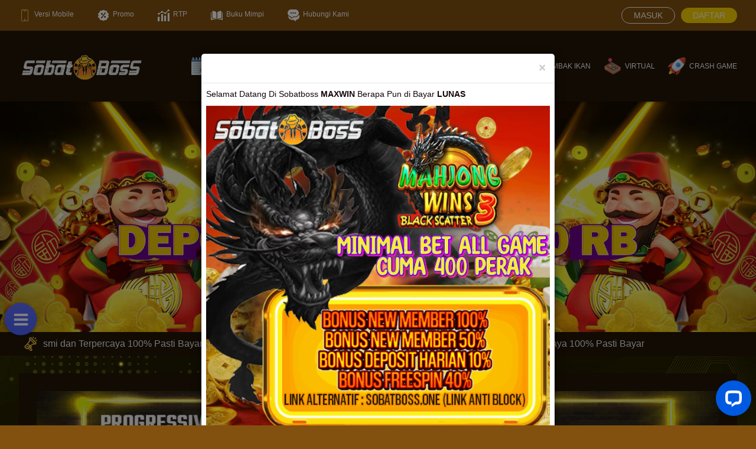

--- FILE ---
content_type: application/javascript; charset=UTF-8
request_url: https://api.livechatinc.com/v3.6/customer/action/get_dynamic_configuration?x-region=us-south1&license_id=17273061&client_id=c5e4f61e1a6c3b1521b541bc5c5a2ac5&url=https%3A%2F%2Fsobatbossya.com%2F&channel_type=code&jsonp=__kno4ajt4hv
body_size: 268
content:
__kno4ajt4hv({"organization_id":"62e5b35a-144b-454b-8696-b91425780e44","livechat_active":true,"livechat":{"group_id":0,"client_limit_exceeded":false,"domain_allowed":true,"online_group_ids":[0],"config_version":"725.0.1.61.311.6.1.1.3.1.3.7.2","localization_version":"6bb83031e4f97736cbbada081b074fb6_82694172ad42dac5c41dba85f52bc226","language":"id"},"default_widget":"livechat"});